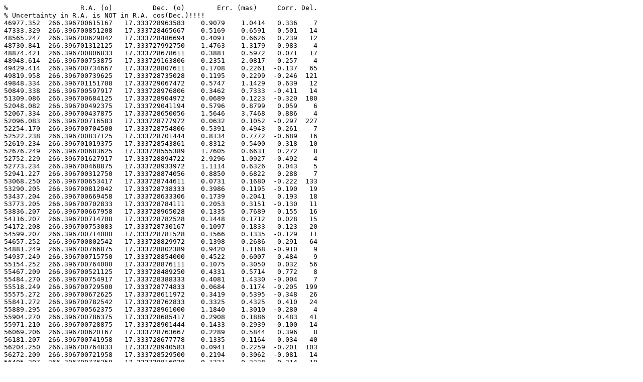

--- FILE ---
content_type: text/plain
request_url: https://ivsopar.obspm.fr/radiosources/series_qua/1743%2B173.txt
body_size: 3228
content:
%                  R.A. (o)          Dec. (o)        Err. (mas)     Corr. Del.
% Uncertainty in R.A. is NOT in R.A. cos(Dec.)!!!!
46977.352  266.396700615167   17.333728963583    0.9079    1.0414   0.336    7
47333.329  266.396700851208   17.333728465667    0.5169    0.6591   0.501   14
48565.247  266.396700629042   17.333728486694    0.4091    0.6626   0.239   12
48730.841  266.396701312125   17.333727992750    1.4763    1.3179  -0.983    4
48874.421  266.396700806833   17.333728678611    0.3881    0.5972   0.071   17
48948.614  266.396700753875   17.333729163806    0.2351    2.0817   0.257    4
49429.414  266.396700734667   17.333728807611    0.1708    0.2261  -0.137   65
49819.958  266.396700739625   17.333728735028    0.1195    0.2299  -0.246  121
49848.334  266.396701151708   17.333729067472    0.5747    1.1429   0.639   12
50849.338  266.396700597917   17.333728976806    0.3462    0.7333  -0.411   14
51309.086  266.396700684125   17.333728904972    0.0689    0.1223  -0.320  180
52048.082  266.396700492375   17.333729041194    0.5796    0.8799   0.059    6
52067.334  266.396700437875   17.333728650056    1.5646    3.7468   0.886    4
52096.083  266.396700716583   17.333728777972    0.0632    0.1052  -0.297  227
52254.170  266.396700704500   17.333728754806    0.5391    0.4943   0.261    7
52522.238  266.396700837125   17.333728701444    0.8134    0.7772  -0.689   16
52619.234  266.396701019375   17.333728543861    0.8312    0.5400  -0.318   10
52676.249  266.396700683625   17.333728555389    1.7605    0.6631   0.272    8
52752.229  266.396701627917   17.333728894722    2.9296    1.0927  -0.492    4
52773.234  266.396700468875   17.333728933972    1.1114    0.6326   0.043    5
52941.227  266.396700312750   17.333728874056    0.8850    0.6822   0.288    7
53068.250  266.396700653417   17.333728744611    0.0731    0.1680  -0.222  133
53290.205  266.396700812042   17.333728738333    0.3986    0.1195  -0.190   19
53437.204  266.396700669458   17.333728633306    0.1739    0.2041   0.193   18
53773.205  266.396700702833   17.333728784111    0.2053    0.3151  -0.130   11
53836.207  266.396700667958   17.333728965028    0.1335    0.7689   0.155   16
54116.207  266.396700714708   17.333728782528    0.1448    0.1712   0.028   15
54172.208  266.396700753083   17.333728730167    0.1097    0.1833   0.123   20
54599.207  266.396700714000   17.333728781528    0.1566    0.1335  -0.129   11
54657.252  266.396700802542   17.333728829972    0.1398    0.2686  -0.291   64
54881.249  266.396700766875   17.333728802389    0.9420    1.1168  -0.910    9
54937.249  266.396700715750   17.333728854000    0.4522    0.6007   0.484    9
55154.252  266.396700764000   17.333728876111    0.1075    0.3050   0.032   56
55467.209  266.396700521125   17.333728489250    0.4331    0.5714   0.772    8
55484.270  266.396700754917   17.333728388333    0.4081    1.4330  -0.004    7
55518.249  266.396700729500   17.333728774833    0.0684    0.1174  -0.205  199
55575.272  266.396700672625   17.333728611972    0.3419    0.5395  -0.348   26
55841.272  266.396700782542   17.333728762833    0.3325    0.4325   0.410   24
55889.295  266.396700562375   17.333728961000    1.1840    1.3010  -0.280    4
55904.270  266.396700786375   17.333728685417    0.2908    0.1886   0.483   41
55971.210  266.396700728875   17.333728901444    0.1433    0.2939  -0.100   14
56069.206  266.396700620167   17.333728763667    0.2289    0.5844   0.396    8
56181.207  266.396700741958   17.333728677778    0.1335    0.1164   0.034   40
56204.250  266.396700764833   17.333728940583    0.0941    0.2259  -0.201  103
56272.209  266.396700721958   17.333728529500    0.2194    0.3062  -0.081   14
56405.207  266.396700776250   17.333728816028    0.1321    0.2228   0.214   19
56548.272  266.396700675208   17.333728860778    0.2377    0.5533  -0.215   10
56611.270  266.396700977250   17.333728757861    0.6280    0.5839  -0.546   14
56688.269  266.396701560792   17.333727838861    1.6023    1.8822  -0.920    4
56755.208  266.396700776500   17.333728727639    0.3553    0.3618   0.056    7
56758.272  266.396700735208   17.333729100444    0.2918    0.8066   0.296    9
56891.271  266.396700851125   17.333728731250    0.3584    0.6684   0.553   16
56996.269  266.396700735333   17.333728858111    0.1587    0.3887  -0.237   13
57070.207  266.396700681500   17.333728989556    0.1581    0.4808  -0.087    9
57135.251  266.396700711875   17.333728758889    0.0842    0.1091  -0.151  158
57219.251  266.396700736333   17.333728730306    0.1140    0.1151   0.162  110
57563.273  266.396700585000   17.333729041250    0.5254    1.2808  -0.896    5
57744.272  266.396700738167   17.333728933056    0.7772    0.2600   0.730   16
57750.207  266.396700966750   17.333728885111    0.3109    0.3872   0.264    5
57819.207  266.396700718083   17.333728723750    0.1422    0.1343  -0.051   25
57872.197  266.396700728417   17.333728803139    0.0857    0.1545  -0.241  101
57901.417  266.396700696667   17.333728803556    0.1447    0.2534   0.203   28
57924.209  266.396700930583   17.333728747889    0.2175    0.1953  -0.288   20
58085.500  266.396700780000   17.333728709806    0.0944    0.0979  -0.116   51
58085.500  266.396700775333   17.333728707528    0.0892    0.1119  -0.083   57
58086.500  266.396700780333   17.333728670583    0.0694    0.0556  -0.039  148
58086.500  266.396700780333   17.333728670583    0.0694    0.0556  -0.039  148
58087.498  266.396700801083   17.333728685000    0.0920    0.0781  -0.174   64
58087.498  266.396700800125   17.333728678611    0.0830    0.0743  -0.150   75
58088.498  266.396700779583   17.333728688806    0.1051    0.0903  -0.035   65
58088.498  266.396700779833   17.333728688639    0.1051    0.0903  -0.035   65
58089.499  266.396700783667   17.333728611194    0.0919    0.0985  -0.070   63
58089.499  266.396700783792   17.333728610639    0.0919    0.0985  -0.070   63
58090.500  266.396700800500   17.333728640333    0.0720    0.0800  -0.116  101
58090.500  266.396700801208   17.333728639472    0.0720    0.0800  -0.116  101
58091.497  266.396700878250   17.333728694556    0.2110    0.0966   0.178   47
58091.497  266.396700849167   17.333728707806    0.1814    0.0894   0.303   60
58092.498  266.396700816292   17.333728672806    0.0727    0.0689   0.046  120
58092.498  266.396700816500   17.333728672306    0.0727    0.0689   0.046  120
58093.499  266.396700764208   17.333728699361    0.0789    0.0733   0.154  124
58093.499  266.396700764458   17.333728698306    0.0789    0.0734   0.154  124
58094.499  266.396700789167   17.333728693361    0.0675    0.0571  -0.014  155
58094.499  266.396700788667   17.333728693222    0.0675    0.0571  -0.014  155
58095.500  266.396700800875   17.333728689583    0.0645    0.0633  -0.134  141
58095.500  266.396700801417   17.333728689028    0.0645    0.0633  -0.134  141
58096.497  266.396700812542   17.333728730222    0.1085    0.1204  -0.180   39
58096.497  266.396700813667   17.333728730111    0.1085    0.1204  -0.180   39
58097.498  266.396700781875   17.333728685139    0.1232    0.1421  -0.212   26
58097.498  266.396700781750   17.333728685472    0.1232    0.1421  -0.212   26
58098.499  266.396700769750   17.333728638417    0.0744    0.0784  -0.079  112
58098.499  266.396700769708   17.333728638333    0.0744    0.0784  -0.079  112
58099.500  266.396700830250   17.333728653667    0.0673    0.0815  -0.128  104
58099.500  266.396700830083   17.333728653556    0.0673    0.0815  -0.128  104
58258.146  266.396700770792   17.333728681056    0.0761    0.1339  -0.320  134
58272.782  266.396700819083   17.333728677694    0.1921    0.2477  -0.576   36
58540.207  266.396700803875   17.333728742528    0.1641    0.2082  -0.140   23
58617.209  266.396700722375   17.333728567111    0.1938    0.3169  -0.083   21
58617.209  266.396700718958   17.333728569361    0.1938    0.3169  -0.083   21
58625.230  266.396700205292   17.333728561222    0.3322    0.2049   0.350   34
58715.209  266.396700803792   17.333729108194    0.1083    0.3557   0.424   59
58778.211  266.396700722792   17.333728790972    0.1806    0.2684   0.337   36
58883.209  266.396700784958   17.333728750361    0.0912    0.1094   0.106  102
59102.228  266.396700779833   17.333728824917    0.2580    0.1887  -0.052   28
59177.188  266.396701108708   17.333728526194    4.2440    3.4186  -0.915    6
59228.250  266.396700830708   17.333728887000    0.3493    0.3304   0.395   14
59280.583  266.396700831792   17.333728602083    0.1496    0.1770  -0.465   36
59340.250  266.396700693167   17.333728723889    0.8207    0.2660  -0.057   21
59389.249  266.396700562083   17.333728621889    0.7293    0.3805   0.140   20
59452.251  266.396700771250   17.333728729083    0.3210    0.1640  -0.026   36
59480.083  266.396700810125   17.333728786722    0.1176    0.1225   0.014   54
59563.228  266.396700885833   17.333728692500    0.1473    0.1750   0.051   63
59613.249  266.396700615625   17.333728723222    0.2429    0.1467   0.242   50
59662.251  266.396700924792   17.333728679250    0.4510    0.6997  -0.414   28
59711.249  266.396700582292   17.333728851028    0.2620    0.1892  -0.200   43
59760.248  266.396700805625   17.333728759472    0.4613    0.1222  -0.132   40
59837.250  266.396700654375   17.333728829028    0.3358    0.2098  -0.291   54
59914.230  266.396700780667   17.333728741361    0.1352    0.1229   0.103   54
59970.248  266.396701392875   17.333728897500    0.5472    0.1619   0.065   28
60026.248  266.396700744000   17.333728625389    0.4129    0.1534   0.054   24
60067.207  266.396700948750   17.333728778250    0.4871    0.1816  -0.002   25
60115.209  266.396700804250   17.333728674639    0.2749    0.1516   0.034   31
60117.250  266.396700582542   17.333728738333    0.3581    0.1496  -0.084   27
60201.250  266.396700824083   17.333728716472    0.3208    0.1324   0.006   45
60235.211  266.396700809917   17.333728751472    0.3897    0.1203   0.119   53
60262.207  266.396700761417   17.333728732056    0.1855    0.1521  -0.068   40
60283.209  266.396700670125   17.333728831028    0.2378    0.2796  -0.088   34
60290.207  266.396700895125   17.333728716194    0.5020    0.2660  -0.305   18
60381.209  266.396700483042   17.333727972361    0.3390    0.8983   0.221   10
60403.208  266.396700808917   17.333728732222    0.7816    0.2681   0.157   13
60416.207  266.396700720750   17.333728848333    0.5440    0.3648   0.079   17
60488.249  266.396700696667   17.333728874389    0.4541    0.2173  -0.016   21
60579.251  266.396700744208   17.333728801194    0.4510    0.7484  -0.029    7
60705.248  266.396700940917   17.333728950472    1.2429    0.2732   0.526   13
